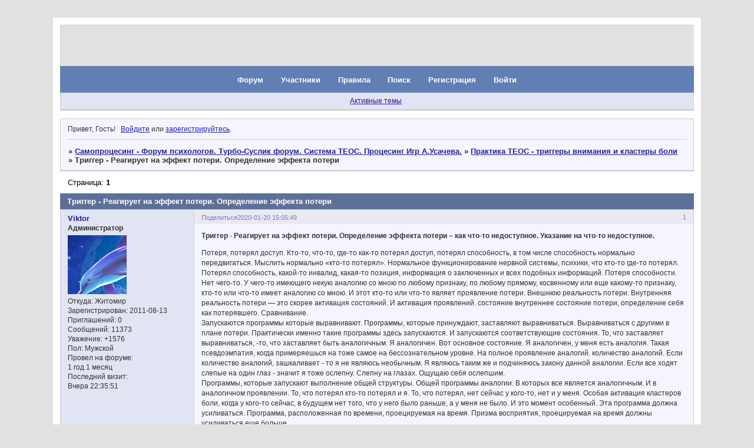

--- FILE ---
content_type: text/html; charset=windows-1251
request_url: https://samoprozesing.ru/viewtopic.php?id=4549
body_size: 17199
content:
<!DOCTYPE html PUBLIC "-//W3C//DTD XHTML 1.0 Strict//EN" "http://www.w3.org/TR/xhtml1/DTD/xhtml1-strict.dtd">
<html xmlns="http://www.w3.org/1999/xhtml" xml:lang="ru" lang="ru" dir="ltr" prefix="og: http://ogp.me/ns#">
<head>
<meta http-equiv="Content-Type" content="text/html; charset=windows-1251">
<meta name="viewport" content="width=device-width, initial-scale=1.0">
<meta name="yandex-verification" content="7e483d013d0282e6">
<meta name="wmail-verification" content="3e4e5fb67e31ce43">
<meta name="openstat-verification" content="2e6821b8fddcb73a9212c198e543de5cf0ba235c">
<meta name="yandex-verification" content="6718baaa986bd8d6">
<meta name="google-site-verification" content="Zeh1duXdOy4pnKdQn0cf4Zdny2F8KVK0Hc2ikn4klW0">
<meta name="majestic-site-verification" content="MJ12_01ede88e-b1a1-4321-bdd1-326c9d69b08d">
<meta name="msvalidate.01" content="C6FF3652FBBEC6627DB6C6A33F88F1BE">
<meta name="webmoney" content="2128AE5B-1373-4C0C-BADA-E328E3143DD8">
<title>Триггер - Реагирует на эффект потери. Определение эффекта потери</title>
<meta property="og:title" content="Триггер - Реагирует на эффект потери. Определение эффекта потери"><meta property="og:url" content="https://samoprozesing.ru/viewtopic.php?id=4549"><script type="text/javascript">
try{self.document.location.hostname==parent.document.location.hostname&&self.window!=parent.window&&self.parent.window!=parent.parent.window&&document.write('</he'+'ad><bo'+'dy style="display:none"><plaintext>')}catch(e){}
try{if(top===self&&location.hostname.match(/^www\./))location.href=document.URL.replace(/\/\/www\./,'//')}catch(e){}
var FORUM = new Object({ set : function(prop, val){ try { eval("this."+prop+"=val"); } catch (e) {} }, get : function(prop){ try { var val = eval("this."+prop); } catch (e) { var val = undefined; } return val; }, remove : function(prop, val){ try { eval("delete this."+prop); } catch (e) {} } });
FORUM.set('topic', { "subject": "Триггер - Реагирует на эффект потери. Определение эффекта потери", "closed": "0", "num_replies": "0", "num_views": "338", "forum_id": "94", "forum_name": "Практика ТЕОС - триггеры внимания и кластеры боли", "moderators": { "3": "Stels" }, "language": { "share_legend": "Расскажите друзьям!", "translate": "Перевести", "show_original": "Показать оригинал" } });
// JavaScript переменные форума
var BoardID = 1052182;
var BoardCat = 12;
var BoardStyle = 'Mybb_vBulletin_mix';
var ForumAPITicket = 'fc44e90484a741397fb29626d593cc9931773d4d';
var GroupID = 3;
var GroupTitle = 'Гость';
var GroupUserTitle = '';
var BaseDomain = '0pk.me';
var PartnerID = 2238;
var RequestTime = 1769035343;
var StaticURL = 'https://forumstatic.ru';
var AvatarsURL = 'https://forumavatars.ru';
var FilesURL = 'https://forumstatic.ru';
var ScriptsURL = 'https://forumscripts.ru';
var UploadsURL = 'https://upforme.ru';
</script>
<script type="text/javascript" src="/js/libs.min.js?v=4"></script>
<script type="text/javascript" src="/js/extra.js?v=5"></script>
<link rel="alternate" type="application/rss+xml" href="https://samoprozesing.ru/export.php?type=rss&amp;tid=4549" title="RSS" />
<link rel="top" href="https://samoprozesing.ru" title="Форум" />
<link rel="search" href="https://samoprozesing.ru/search.php" title="Поиск" />
<link rel="author" href="https://samoprozesing.ru/userlist.php" title="Участники" />
<link rel="up" title="Практика ТЕОС - триггеры внимания и кластеры боли" href="https://samoprozesing.ru/viewforum.php?id=94" />
<link rel="stylesheet" type="text/css" href="/style/Mybb_vBulletin_mix/Mybb_vBulletin_mix.css" />
<link rel="stylesheet" type="text/css" href="/style/extra.css?v=23" />
<link rel="stylesheet" type="text/css" href="/style/mobile.css?v=5" />
<script type="text/javascript">$(function() { $('#register img[title],#profile8 img[title]').tipsy({fade: true, gravity: 'w'}); $('#viewprofile img[title],.post-author img[title]:not(li.pa-avatar > img),.flag-i[title]').tipsy({fade: true, gravity: 's'}); });</script>
<script type="text/javascript" src="https://forumscripts.ru/html_in_posts/1.0.20/html_in_posts.js"></script>

</head>
<body>

<!-- body-header -->
<div id="pun_wrap">
<div id="pun" class="ru isguest gid3">
<div id="pun-viewtopic" class="punbb" data-topic-id="4549" data-forum-id="94" data-cat-id="3">

 <!--LiveInternet counter-->
<script type="text/javascript">
 new Image().src = "//counter.yadro.ru/hit;quadroboards?r" + escape(document.referrer) + ((typeof (screen) == "undefined") ? "" : ";s" + screen.width + "*" + screen.height + "*" + (screen.colorDepth ? screen.colorDepth : screen.pixelDepth)) + ";u" + escape(document.URL) + ";" + Math.random();
 </script>
<!--/LiveInternet-->
<!-- Yandex.Metrika counter -->
<script type="text/javascript" >
   (function(m,e,t,r,i,k,a){m[i]=m[i]||function(){(m[i].a=m[i].a||[]).push(arguments)};
   m[i].l=1*new Date();k=e.createElement(t),a=e.getElementsByTagName(t)[0],k.async=1,k.src=r,a.parentNode.insertBefore(k,a)})
   (window, document, "script", "https://mc.yandex.ru/metrika/tag.js", "ym");

   ym(85843509, "init", {
        clickmap:true,
        trackLinks:true,
        accurateTrackBounce:true
   });
   ym(85843509, 'userParams', {
          UserID: window.UserUniqueID,
          board_id: window.BoardID,
          user_id: window.UserID,
          user_login: window.UserLogin,
          is_vip: window.UserUniqueID ? ($("#pun") && $("#pun").hasClass("isvip")) : undefined
});
</script>
<noscript><div><img src="https://mc.yandex.ru/watch/85843509" style="position:absolute; left:-9999px;" alt="" /></div></noscript>
<!-- /Yandex.Metrika counter -->


<script type="text/javascript">
$r = jQuery;
</script>

<script type="text/javascript">
if (GroupID == 3) {
    var UserID = 1;
    var UserLogin = '';
    var UserSex = 0;
    var UserAge = 0;
    var UserAvatar = '';
    var UserLastVisit = '';
}
</script>

<script type="text/javascript" src="https://forumstatic.ru/f/me/rusff/custom_rusff.js"></script>
<script type="text/javascript" src="https://forumstatic.ru/f/me/rusff/lib.js?1"></script>
<script type="text/javascript" src="https://forumstatic.ru/f/me/rusff/uppod.js"></script>
<script type="text/javascript" src="https://forumstatic.ru/f/me/rusff/jquery.uploadify.min.js"></script>
<script type="text/javascript" src="https://forumstatic.ru/f/me/rusff/favico-0.3.10.min.js"></script>
<script src="https://unpkg.com/@quadrosystems/mybb-sdk@0.9.7/lib/index.js"></script>
<script src="https://unpkg.com/@quadrosystems/mybb-reactions@1.2.1/dist/index.js"></script>

<link rel="stylesheet" type="text/css" href="https://forumstatic.ru/f/me/rusff/rusff.files.css?1"/>

<script type="text/javascript">
(function() {
    var hash_growl = {
        'snd2points:error_1': ['Произошла ошибка', {}],
        'snd2points:error_2': ['Недостаточно средств для совершения перевода', {}],
        'snd2points:error_3': ['Пользователь с этим e-mail не найден', {}],
        'snd2points:success': ['Перевод выполнен', {}],
        'snd2ucp:error_1': ['Произошла ошибка', {}],
        'snd2ucp:error_2': ['Недостаточно средств для совершения перевода', {}],
        'snd2ucp:error_3': ['Перевод не выполнен! Пользователю необходимо зайти в Профиль - Лицевой счет. После этого повторите попытку.', {}],
        'snd2ucp:success': ['Перевод выполнен', {}],
        'ucpfoundation:error_1': ['Произошла ошибка', {}],
        'ucpfoundation:error_2': ['Недостаточно средств для совершения перевода', {}],
        'ucpfoundation:success': ['Перевод выполнен', {}],
        'sendgift:error': ['Недостаточно средств', {}],
        'sendgift:success': ['Подарок отправлен!', {}],
        'adm_new_awards:success': ['Награда добавлена', {}],
        'adm_new_awards:error_2': ['Все поля должны быть заполнены', {}],
        'adm_new_awards:error_1': ['Неизвестная ошибка', {}],
        'adm_edit_award:success': ['Награда изменена', {}],
        'adm_edit_award:error_2': ['Все поля должны быть заполнены', {}],
        'adm_edit_award:error_1': ['Неизвестная ошибка', {}],
        'profile_auth_method:error_1': ['Устаревшая сессия. Перезайдите на форум и попробуйте снова.', {}],
        'profile_auth_method:error_2': ['Произошла ошибка. Повторите попытку.', {}],
        'profile_auth_method:error_3': ['Кто-то на форуме уже использует этот аккаунт для авторизации..', {}],
        'profile_auth_method:success': ['Сервис привязан. Список обновлен.', {}],
        'profile_auth_method:delete_success': ['Сервис отвязан. Список обновлен.', {}],
        'login_auth_method:error': ['Этот аккаунт не привязан ни к одному профилю на форуме. Войдите на форум в обычном режиме, а затем в Профиле (Методы авторизации) сделайте привязку.', {
            sticky: true
        }],
        'login_auth_method:error_1': ['Ошибка авторизации', {}],
        'auth_methods:unf': ['Неправильное имя и/или пароль. Если вы недавно меняли имя или пароль, необходимо один раз перезайти на форум в обычном режиме. ', {
            sticky: true
        }]
    };

    for (var x in hash_growl) {
        if (document.location.hash == '#' + x) {
            $.jGrowl(hash_growl[x][0], hash_growl[x][1]);
        }
    }
})()
</script>

<script type="text/javascript">
var Rusff = {};
</script>
<script type="text/javascript" src="https://cdn-2.qsdb.ru/client/build/app.js?v=1.4.7"></script>

<script type="text/javascript">
function select_gift(id, image, price, points) {
    if (UserID < 2) {
        return alert('Для выполнения этого действия необходимо авторизоваться.');
    }

    $('#gift_source').attr({
        'src': image
    });
    $('#gift_price').html(price);
    $('#send_gift').show();
    $('input[name=item_id]').val(id);
    location.href = '#send_gift';

    if (price > points) {
        $('#error_msg').show();
    }
}
</script>

<link rel="stylesheet" type="text/css" href="https://forumstatic.ru/f/me/rusff/rusff.live.css?7"/>
<script type="text/javascript" src="https://forumstatic.ru/f/me/rusff/rusff.live.js?16"></script>

<script type="text/javascript">
$r(function() {
    var obj = {}

    try {
        obj.data = {
            UserID: UserID,
            UserLogin: UserLogin,
            UserAvatar: UserAvatar,
            GroupID: GroupID
        };
    } catch (e) {
        obj.data = {
            GroupID: 3
        };
    }

    rusffLive.init(obj);
});
</script>

<div id="custom_codes"></div>

<script type="text/javascript">
(function() {
    var groups = [1, 2];
    var boards = [1528284, 1700149, 952902, 1761817, 1748535, 1755177, 1197349, 1758117, 1526379, 1700678, 1733672, 1760505, 1607329, 1596667, 1760305, 1760055, 1735856, 1737971, 1498418, 1755098, 1752659, 1677547, 965268, 1358088, 1230844, 1547164, 1175054, 1758935, 1578761, 1589165, 1103792, 1710448, 1267115, 1753982, 989248, 1761227, 1379051, 1748207, 1701133, 1739740, 1708314, 1236824, 1240848, 1650927, 1323553, 1423379, 929432, 1330808, 264086, 1451058, 1747645, 1679864, 1458798, 933911, 1753503, 1753188, 1755289, 1758814, 1537097, 1522073, 1403874, 1749709, 1563589, 1760096];
    /* if (groups.indexOf(GroupID) !== -1 && boards.indexOf(BoardID) !== -1) {
        document.querySelector('#admin_msg1').style.display = 'block';
        } */

    if (boards.indexOf(BoardID) !== -1 && !document.querySelector('.punbb-admin')) {
        document.location.href = 'https://ban.rusff.me/';
    }
})()
</script>
<div id="mybb-counter" style="display:none">
<script type="text/javascript"> (function(m,e,t,r,i,k,a){m[i]=m[i]||function(){(m[i].a=m[i].a||[]).push(arguments)}; m[i].l=1*new Date(); for (var j = 0; j < document.scripts.length; j++) {if (document.scripts[j].src === r) { return; }} k=e.createElement(t),a=e.getElementsByTagName(t)[0],k.async=1,k.src=r,a.parentNode.insertBefore(k,a)}) (window, document, "script", "https://mc.yandex.ru/metrika/tag.js", "ym"); ym(201230, "init", { clickmap:false, trackLinks:true, accurateTrackBounce:true });

</script> <noscript><div><img src="https://mc.yandex.ru/watch/201230" style="position:absolute; left:-9999px;" alt="" /></div></noscript>
</div>

<div id="html-header">
	<style>
#title-logo-tdl .title-logo{display: none}
</style>

<style type="text/css">
body {font-size: 108%;}
</style>

<style type="text/css"> #pun-announcement h2 {display: none} #pun-announcement .container {padding-top: 1em} </style>

<noscript>
<style type="text/css">
HTML, BODY { display: none }
</style>
<meta http-equiv="REFRESH" CONTENT="0;URL=http://www.google.ru/search?hl=ru&newwindow=1&qscrl=1&&sa=X&ei=DiiOTLrbFaCUOKSX_JwL&ved=0CCIQBSgA&q=%D0%9A%D0%B0%D0%BA+%D0%B2%D0%BA%D0%BB%D1%8E%D1%87%D0%B8%D1%82%D1%8C+%D0%BF%D0%BE%D0%B4%D0%B4%D0%B5%D1%80%D0%B6%D0%BA%D1%83+javascript+%D0%B2+%D0%B1%D1%80%D0%B0%D1%83%D0%B7%D0%B5%D1%80%D0%B5&spell=1">
</noscript>
</div>

<div id="pun-title" class="section">
	<table id="title-logo-table" cellspacing="0">
		<tbody id="title-logo-tbody">
			<tr id="title-logo-tr">
				<td id="title-logo-tdl" class="title-logo-tdl">
					<h1 class="title-logo"><span>Самопроцесинг - Форум психологов. Турбо-Суслик форум. Система ТЕОС. Процесинг Игр А.Усачева.</span></h1>
				</td>
				<td id="title-logo-tdr" class="title-logo-tdr"><!-- banner_top --></td>
			</tr>
		</tbody>
	</table>
</div>

<div id="pun-navlinks" class="section">
	<h2><span>Меню навигации</span></h2>
	<ul class="container">
		<li id="navindex"><a href="https://samoprozesing.ru/"><span>Форум</span></a></li>
		<li id="navuserlist"><a href="https://samoprozesing.ru/userlist.php" rel="nofollow"><span>Участники</span></a></li>
		<li id="navrules"><a href="https://samoprozesing.ru/misc.php?action=rules" rel="nofollow"><span>Правила</span></a></li>
		<li id="navsearch"><a href="https://samoprozesing.ru/search.php" rel="nofollow"><span>Поиск</span></a></li>
		<li id="navregister"><a href="https://samoprozesing.ru/register.php" rel="nofollow"><span>Регистрация</span></a></li>
		<li id="navlogin"><a href="https://samoprozesing.ru/login.php" rel="nofollow"><span>Войти</span></a></li>
	</ul>
</div>

<div id="pun-ulinks" class="section" onclick="void(0)">
	<h2><span>Пользовательские ссылки</span></h2>
	<ul class="container">
		<li class="item1"><a href="https://samoprozesing.ru/search.php?action=show_recent">Активные темы</a></li>
	</ul>
</div>

<!-- pun_announcement -->

<div id="pun-status" class="section">
	<h2><span>Информация о пользователе</span></h2>
	<p class="container">
		<span class="item1">Привет, Гость!</span> 
		<span class="item2"><a href="/login.php" rel="nofollow">Войдите</a> или <a href="/register.php" rel="nofollow">зарегистрируйтесь</a>.</span> 
	</p>
</div>

<div id="pun-break1" class="divider"><hr /></div>

<div id="pun-crumbs1" class="section">
	<p class="container crumbs"><strong>Вы здесь</strong> <em>&#187;&#160;</em><a href="https://samoprozesing.ru/">Самопроцесинг - Форум психологов. Турбо-Суслик форум. Система ТЕОС. Процесинг Игр А.Усачева.</a> <em>&#187;&#160;</em><a href="https://samoprozesing.ru/viewforum.php?id=94">Практика ТЕОС - триггеры внимания и кластеры боли</a> <em>&#187;&#160;</em>Триггер - Реагирует на эффект потери. Определение эффекта потери</p>
</div>

<div id="pun-break2" class="divider"><hr /></div>

<!-- banner_mini_top -->

<div id="pun-main" class="main multipage">
	<h1><span>Триггер - Реагирует на эффект потери. Определение эффекта потери</span></h1>
	<div class="linkst">
		<div class="pagelink">Страница: <strong>1</strong></div>
	</div>
	<div id="topic_t4549" class="topic">
		<h2><span class="item1">Сообщений</span> <span class="item2">1 страница 1 из 1</span></h2>
		<div id="p14729" class="post topicpost endpost topic-starter" data-posted="1579525549" data-user-id="2" data-group-id="1">
			<h3><span><a class="sharelink" rel="nofollow" href="#p14729" onclick="return false;">Поделиться</a><strong>1</strong><a class="permalink" rel="nofollow" href="https://samoprozesing.ru/viewtopic.php?id=4549#p14729">2020-01-20 15:05:49</a></span></h3>
			<div class="container">
							<div class="post-author topic-starter">
								<ul>
						<li class="pa-author"><span class="acchide">Автор:&nbsp;</span><a href="https://samoprozesing.ru/profile.php?id=2" rel="nofollow">Viktor</a></li>
						<li class="pa-title">Администратор</li>
						<li class="pa-avatar item2"><img src="https://forumavatars.ru/img/avatars/0010/0e/16/2-1314445175.gif" alt="Viktor" title="Viktor" /></li>
						<li class="pa-from"><span class="fld-name">Откуда:</span> Житомир</li>
						<li class="pa-reg"><span class="fld-name">Зарегистрирован</span>: 2011-08-13</li>
						<li class="pa-invites"><span class="fld-name">Приглашений:</span> 0</li>
						<li class="pa-posts"><span class="fld-name">Сообщений:</span> 11373</li>
						<li class="pa-respect"><span class="fld-name">Уважение:</span> <span>+1576</span></li>
						<li class="pa-sex"><span class="fld-name">Пол:</span> Мужской</li>
						<li class="pa-time-visit"><span class="fld-name">Провел на форуме:</span><br />1 год 1 месяц</li>
						<li class="pa-last-visit"><span class="fld-name">Последний визит:</span><br />Вчера 22:35:51</li>
				</ul>
			</div>
					<div class="post-body">
					<div class="post-box">
						<div id="p14729-content" class="post-content">
<p><strong>Триггер - Реагирует на эффект потери. Определение эффекта потери – как что-то недоступное. Указание на что-то недоступное.</strong></p>
						<p>Потеря, потерял доступ. Кто-то, что-то, где-то как-то потерял доступ, потерял способность, в том числе способность нормально передвигаться. Мыслить нормально «кто-то потерял». Нормальное функционирование нервной системы, психики, что кто-то где-то потерял. Потерял способность, какой-то инвалид, какая-то позиция, информация о заключенных и всех подобных информаций. Потеря способности. Нет чего-то. У чего-то имеющего некую аналогию со мною по любому признаку, по любому прямому, косвенному или еще какому-то признаку, кто-то или что-то имеет аналогию со мною. И этот кто-то или что-то являет проявление потери. Внешнюю реальность потери. Внутренняя реальность потери — это скорее активация состояний. И активация проявлений. состояние внутреннее состояние потери, определение себя как потерявшего. Сравнивание. <br />Запускаются программы которые выравнивают. Программы, которые принуждают, заставляют выравниваться. Выравниваться с другими в плане потери. Практически именно такие программы здесь запускаются. И запускаются соответствующие состояния. То, что заставляет выравниваться, -то, что заставляет быть аналогичным. Я аналогичен. Вот основное состояние. Я аналогичен, у меня есть аналогия. Такая псевдоэмпатия, когда примеряешься на тоже самое на бессознательном уровне. На полное проявление аналогий. количество аналогий. Если количество аналогий, зашкаливает - то я не являюсь необычным. Я являюсь таким же и подчиняюсь закону данной аналогии. Если все ходят слепые на один глаз - значит я тоже ослепну. Слепну на глазах. Ощущаю себя ослепшим. <br />Программы, которые запускают выполнение общей структуры. Общей программы аналогии. В которых все является аналогичным. И в аналогичном проявлении. То, что потерял кто-то потерял и я. То, что потерял, нет сейчас у кого-то, нет и у меня. Особая активация кластеров боли, когда у кого-то сейчас, в будущем нет того, что у него было раньше, а у меня не было. И это момент особенный. Эта программа должна усиливаться. Программа, расположенная по времени, проецируемая на время. Призма восприятия, проецируемая на время должны усиливаться еще больше. <br />Соблюдать аналогию результата. Важна аналогия и важно погружение в общее пространство. Нельзя их него выходить. Нужно программно погружаться в общее пространство. В виде программ. В виде соблюдением аналогий. с фактической изоляцией друг друга. </p>
						<p>Идеи из триггера:<br />Я не особенный. Центральная идея - я совсем не особенный. Я совершенно не имею ничего особенного. я не особенный в плане каких-либо блокировок. Я не особенный в плане присутствия или отсутствия каких-либо блокировок, пространств. Ничего особенного. Общие механизмы, общие пространства. Аналогии. Соглашения и глубинные призмы восприятия реальности общих механизмов. Аналог судеб, процессов, временных проявлений. Аналог совершенно не важно какой. Подчинение в том числе подавляющим личностям. В том разрезе, что тем их них, которые требуют жалости к себе. Которые активно транслируют в плане подавления жалость к себе. Подчинение в смысле - приход к аналогии. Любой другой приход к аналогии. Не важно насколько этот приход был воспринят с реальности. Не важно реальный он или нет. Не важно реальное или нет пространство и процесс. Это не имеет значения. Потеря, ничего особенного. Никаких особенных проявлений не проявляешь. Особенные это отличаться. Отличий нет все абсолютно аналогично. Автоматически бессознательно в аналогию запустить в аналогию не важно. <br />Откуда в программу пришла информация об аналогии? Из реального мира или их воображаемого какого-то проявления. Из каких-то рассказов, умственных картин или воображаемых проявлений. Не важно - полностью погружен в аналогию при чем аналогия касается именно запретов, не способностей и кластеров боли.</p>
						</div>
			<div class="post-rating"><p class="container"><a title="Вы не можете дать оценку участнику">0</a></p></div>
					</div>
					<div class="clearer"><!-- --></div>
				</div>
			</div>
		</div>
	</div>
	<div class="linksb">
		<div class="pagelink">Страница: <strong>1</strong></div>
	</div>
	<!-- topic_banner_bottom -->
</div>
<script type="text/javascript">$(document).trigger("pun_main_ready");</script>

<!-- pun_stats -->

<!-- banner_mini_bottom -->

<!-- banner_bottom -->

<!-- bbo placeholder--><!-- bbo BUTTOM --><!-- bbo SP1001-4 BOARD_ID 1771175879 1769035343 -->

<div id="pun-break3" class="divider"><hr /></div>

<div id="pun-crumbs2" class="section">
	<p class="container crumbs"><strong>Вы здесь</strong> <em>&#187;&#160;</em><a href="https://samoprozesing.ru/">Самопроцесинг - Форум психологов. Турбо-Суслик форум. Система ТЕОС. Процесинг Игр А.Усачева.</a> <em>&#187;&#160;</em><a href="https://samoprozesing.ru/viewforum.php?id=94">Практика ТЕОС - триггеры внимания и кластеры боли</a> <em>&#187;&#160;</em>Триггер - Реагирует на эффект потери. Определение эффекта потери</p>
</div>

<div id="pun-break4" class="divider"><hr /></div>

<div id="pun-about" class="section">
	<p class="container">
		<span class="item1" style="padding-left:0"><script type="text/javascript">
RusffCore.sets.share = false;
RusffCore.init();
</script>

<a href="https://forum-top.ru/" title="Рейтинг форумов" target="_blank">Рейтинг форумов</a> | 
<a href="https://rusff.me/" title="Сервис бесплатных форумов QuadroBoards" target="_blank">Создать форум бесплатно</a>

<script>
window.addEventListener('load', () => {
  // Подключаем CSS
  const link = document.createElement('link');
  link.rel = 'stylesheet';
  link.href = 'https://cdn.forum-top.ru/rusff.files.css';
  document.head.appendChild(link);

  // Подключаем JS
  ['https://cdn.forum-top.ru/uppod.js', 'https://cdn.forum-top.ru/jquery.uploadify.min.js']
    .forEach(src => {
      const script = document.createElement('script');
      script.src = src;
      script.async = true;
      document.body.appendChild(script);
    });
});
</script></span>
	</p>
</div>
<script type="text/javascript">$(document).trigger("pun_about_ready"); if (typeof ym == 'object') {ym(201230, 'userParams', {UserId:1, is_user:0}); ym(201230, 'params', {forum_id: 1052182});}</script>


<div id="html-footer" class="section">
	<div class="container"><div id=Inf_block_Left style="display:none">
    <!--НАЧАЛО-->
    <h2>Добро пожаловать</h2>
  <h1></h1><p><script
        language="JavaScript">
<!--begin fantasyflash.ru
var h=(new Date()).getHours();
if (h > 23 || h <6) document.write('<b>Ночь. Спокойной ночи!</b> ') ;
if (h > 6 && h < 9) document.write('<b>С добрым утром!</b> '); 
if (h > 9 && h < 19) document.write('<b>Добрый день! </b>'); 
if (h > 19 && h < 23) document. write('<b>Вечер. Отдыхаем и развлекаемся!</b> '); 
//-->
</script>     <br> Рады приветствовать Вас на форуме <b>"САМОПРОЦЕССИНГ"</b>.

   <h2>Важные темы ТЕОС</h2>
<a href="https://samoprozesing.ru/viewtopic.php?id=3471"><b>Навигатор ТЕОС</b></a>
<br><a href="https://samoprozesing.ru/viewtopic.php?id=3745"><b>Общие положения ТЕОС</b></a> для желающих заниматься
<br><a href="https://samoprozesing.ru/viewtopic.php?id=3035"><b>Система ТЕОС</b></a>
<br><a href="https://samoprozesing.ru/viewtopic.php?id=2981"><b>В чём суть ТЕОС?</b></a>
<br><a href="https://samoprozesing.ru/viewtopic.php?id=3965"><b>Базовый метод ТЕОС</b></a>
<br><a href="https://samoprozesing.ru/viewtopic.php?id=3062">Рабочий <b>Шаблон ТЕОС</b></a>
<br><a href="https://samoprozesing.ru/viewtopic.php?id=2264"><b>Процедура ТЕОС</b></a>. Как заниматься самостоятельно по ТЕОС?
<br><a href="https://samoprozesing.ru/viewtopic.php?id=2288"><b>Вопросы  и ответы </b></a>практики
<br><a href="https://samoprozesing.ru/viewforum.php?id=74"><b>Практика ТЕОС - методы</b></a>
<br><a href="https://samoprozesing.ru/viewtopic.php?id=2679"><b>Проработка эпизодов</b></a> прошлого
<br><a href="https://samoprozesing.ru/viewtopic.php?id=3888"><b>Проработка проблем</b></a>
<br><a href="https://samoprozesing.ru/viewtopic.php?id=3906"><b>Проработка имплантов</b></a>
<br><a href="https://samoprozesing.ru/viewtopic.php?id=3756"><b>Проработка установок</b></a>
<br><a href="https://samoprozesing.ru/viewtopic.php?id=3931"><b>Проработка программ и игр</b></a>
<br><a href="https://samoprozesing.ru/viewtopic.php?id=3935"><b>Проработка субличностей</b></a>
<br><a href="https://samoprozesing.ru/viewtopic.php?id=3655"><b>Проработка сущностей</b></a>
<br><a href="https://samoprozesing.ru/viewtopic.php?id=3079"><b>Как найти и проработать психологические причины болезней</b></a> 
<br><a href="https://samoprozesing.ru/viewtopic.php?id=2962"><b>Проработка фиксированных</b></a> состояний
<br><a href="https://samoprozesing.ru/viewforum.php?id=80"><b>Работа с женскими</b></a> программами
<br><a href="https://samoprozesing.ru/viewforum.php?id=70"><b>Проработка Жертвы</b></a>
<br><a href="https://samoprozesing.ru/viewforum.php?id=2951"><b>Круговой процесинг ТЕОС</b></a> (скрытый раздел)
<br><a href="https://samoprozesing.ru/viewtopic.php?id=1818"><b>Обучение ТЕОС</b></a> Условия
<br><a href="https://samoprozesing.ru/viewtopic.php?id=952"><b>Отзывы практиков ТЕОС</b></a>
  
<h2>Турбо-Суслик</h2>
  Для тех, кто не знаком с ТС,  лучше начать <a href="https://samoprozesing.ru/viewtopic.php?id=4#p4"><b>отсюда</b></a>.
<br><a href="https://samoprozesing.ru/viewtopic.php?id=3686"><b>Рекомендации</b></a> для желающих заниматься по ТС
<br><a href="https://samoprozesing.ru/viewtopic.php?id=937#p1454"><b>Турбо-суслик протоколы</b></a> 
<br> <a href="https://samoprozesing.ru/viewtopic.php?id=631&p=9#p12018"><b>Новые поступления </b></a>  
<br> <a href="https://samoprozesing.ru/viewtopic.php?id=443"><b>Платные протоколы</b></a> 
<br> <a href="https://samoprozesing.ru/viewtopic.php?id=362"><b>ХЛОП - отзывы</b></a>.
<br> <a href="https://samoprozesing.ru/viewtopic.php?id=526"><b>Турбо-суслик отзывы</b></a> практикующих
<br> <a href="https://samoprozesing.ru/viewtopic.php?id=3042"><b>Турбо-суслик отзывы психолога</b></a>
<br> <a href="https://samoprozesing.ru/viewtopic.php?id=3679"><b>Критика Турбо-суслика</b></a>
<br> <a href="https://samoprozesing.ru/viewtopic.php?id=3633"><b>Как выйти из Турбо-суслика?</b></a>
<br> 
<br> <a href="https://samoprozesing.ru/viewtopic.php?id=3062"><b>Шаблон для ПРОРАБОТКИ без обработчиков</b></a>, без всяких подключек, обработчиков и скрытых кодов. 
<br><a href="https://samoprozesing.ru/viewtopic.php?id=3389"><b>Условия</b></a> эффективной проработки без обработчиков.
<br><a href="https://samoprozesing.ru/viewtopic.php?id=3042"><b>Турбо-суслик без обработчиков</b></a>. Статья
<br>  
<br> <b> ВНИМАНИЕ</b>
<br>  Все материалы в категории "Протоколы Турбо-суслик" публикуются в виде протоколов - специальном формате для практикующих метод "Турбо-суслик"!  Читать эти материалы рекомендуется после ознакомления с правилами работы по методу Турбо-суслик  <a href="https://samoprozesing.ru/viewtopic.php?id=3389"><b>здесь</b></a>!
 
  <h2>Задать вопрос психологу</h2>
В этом разделе каждый желающий может получить <a href="https://samoprozesing.ru/viewforum.php?id=53"><b>помощь психолога бесплатно</b></a> Данный психофорум позволяет открывать темы гостям и пользователям в режиме анонимности.

    <h2> Процедура ТЕОС - самая лучшая техника для самостоятельной психотерапии</h2>
 <a href="https://samoprozesing.ru/viewtopic.php?id=2264"><b>Как самостоятельно помочь самому себе?</b></a>  <br> Простой, эффективный метод рассмотрения  и проработки своих состояний и проблем без каких-либо обработчиков. Позволяет глубоко и эффективно самостоятельно разбирать свою проблему, проявлять и осознавать свои деструктивные игры и жизненные сценарии. 

   <h2>Система ТЕОС</h2>
В основе любой человеческой проблемы и болезни всегда лежит деструктивная  программа. ТЕОС - первая и единственная технология, которая позволяет проявить, рассмотреть и рассоздать деструктивную игру, программу, негативный жизненный сценарий  любого уровня сложности. Рекомендую пройти обучение для работы  новой, уникальной <a href="https://samoprozesing.ru/viewtopic.php?id=1818"><b>Технологии ТЕОС</b></a> для проявления, рассмотрения и рассоздания деструктивных игр и программ личности. Здесь можно почитать <a href="https://samoprozesing.ru/viewtopic.php?id=952"><b>Отзывы ТЕОС</b></a>

   <h2>Процессинг/одитинг услуги онлайн</h2>
Если у Вас есть проблема, которую ВЫ не можете давно решить? Если у Вас жизненная ситуация, в которой ВЫ запутались и не видите  выхода - попробуйте сделать процессинг. Высокоэффективный веб-одитинг по скайпу без дополнительных вложений  в покупку е-метра, в любое удобное время в домашней обстановке и без видео-связи - идеальный вариант для тех, кто хочет по-настоящему разрешить свои психологические проблемы с помощью самой новейшей психотехники ТЕОС. Условия заказа сессий процесинга - <a href="https://samoprozesing.ru/viewtopic.php?id=1818"><b>Помощь психолога онлайн</b></a>. Здесь  можно почитать <a href="https://samoprozesing.ru/viewtopic.php?id=952#p944"><b>Отзывы о процесинге</b></a>.



 <h2>Процесинг Игр Усачева</h2>
Все бесплатные материалы из "Процесинг Игр" Усачева  можно просмотреть  <a href="https://samoprozesing.ru/viewforum.php?id=22">здесь</a>

 <h2>Ссылки</h2>
1. Тренинги, семинары <a href="https://samopoznanie.ru/kiev/" target="_blank">здесь</a> по личностному росту и психологии ("Самопознание.ру")
<br>2. <a href='http://www.meddesk.ru/?l=47217' title='Медицинский каталог сайтов' target='_blank'><strong>Медицинский каталог сайтов и статей.</a>
<br>3. <a href='http://www.sistema-teos.ru/'><b>Сайт процессора по Системе ТЕОС</b></a> 
<br>4. <a href='http://www.psycholounge.net/'><b>Онлайн-сервис определения типа своих страхов и методы для их лечения</b></a> 
    </div>

    <script type="text/javascript">
    var L=$("#Inf_block_Left").html();$("#Inf_block_Left").replaceWith("");
    var R=$("#Inf_block_Right").html();$("#Inf_block_Right").replaceWith("");
    if($(".punbb").attr("id")=="pun-index"){

      var LeftSUM='', RightSUM='',block1='<div class="container" style="padding:5px;" id=News_';
      var block2="</div><br><br>";
    if(L!=null){ var c = L.split(/<h2>|<\/h2>/igm);
    for(i=1; i<c.length; i+=2){
    LeftSUM+=block1+'L'+(i+1)/2+' >'+'<h2><center>'+c[i]+'</center></h2>'+c[i+1]+block2;
    }LeftSUM='<td id=LeftNews width=21% valign=top>'+LeftSUM+'</td>';/*alert(LeftSUM);*/}
    if(R!=null){ var c = R.split(/<h2>|<\/h2>/igm);
    for(i=1; i<c.length; i+=2){
    RightSUM+=block1+'R'+(i+1)/2+' >'+'<h2><center>'+c[i]+'</center></h2>'+c[i+1]+block2;
    }RightSUM='<td id=RightNews width=21% valign=top>'+RightSUM+'</td>';/*alert(RightSUM);*/}

      if(LeftSUM!='' || RightSUM!=''){ $("#pun-main").html('<table width=100% id="NEWS"><tr valign=top>'+LeftSUM+'<td>'+$("#pun-main").html()+'</td>'+RightSUM+'</tr></table>'); };}
    </script>

<script type="text/javascript">

    Offcategor("Протоколы ТС по технологии Самопроцессинг", new Array("Stels", "Алекс73", "byza66", "Алеся С", "RuNet", "foxf", "keschka", "Денис_1", "Bars555", "Насрадамус", "sus", "Dems", "Freeman", "Travolta", "kamamber", "Sowaem", "Fantom", "Эллада", "angelver", "Роман274", "PNL", "zazai", "AndyWong", "YakudsiYama", "OlgaGa", "Dzmitry", "t10561", "Anton999", "Rad", "Plamena", "axrbarsic", "uia55", "ИльяК", "Yuyu", "Drusha208", "Nikls", "Uork", "slava82", "Ildar66", "Gregory88", "ВиталийМоторолкин", "Hani", "Evgeniya", "Mav", "Loleg", "марусенька", "Isry", "noipa", "turbos", "Любодар", "Rybka", "kmlitvinovich", "motor21", "MaNaVa", "vladorion", "вася", "touchsuslik", "barsuk", "Alis", "kulbak", "pyotrme", "Reggae", "Hrenoder64", "Vito56", "Ether", "Мариам", "Kosstet", "bk201", "Goodwin", "Красота", "rty123", "chernyaga_v", "СветланаА", "Marnatik", "Evgeny Chistov", "Ангелина", "Ирий", "Bazil", "Igaleksus", "ksipsi", "Дарислав", "Renata", "tsa_minsk", "Torreto", "Гульназ", "SOLO777", "malifas", "Zen", "Люция", "костя", "Баир", "aleksur", "Anna V", "exAlex", "Mmazal", "Медленный тушкан", "Membrana", "Kadzovaz", "andrzm", "NAVI-80", "argenman", "Gosha", "Ку", "Иринка", "Радда", "skorpikor13", "TATI", "buran", "iXPERT", "Alexandr148", "nanotexnolog", "AIRKOM", "YuMAN", "Aleksander", "Оксана Чегодаева", "Vlader", "punk095", "Buch96", "Azat Abdrakhimov", "Татьяна2016", "Occult", "Teddi", "geolog69", "Miracle569", "Safer", "Kas", "Natali", "ggking", "Mihats", "natali dark", "Inveritas", "Annaschatz", "Техно-Сусел", "namek", "Malika", "Natali2015", "ksivata", "Galkina", "arsenal", "Mota-boy", "Nata_s", "РазнаЯ", "Береза", "valera", "Malika", "annacroft", "FiliNN", "6952817", "sserge", "kostya", "vnimatel", "Борис", "barton", "Irina_08", "Helena 07", "meta-love", "Mafruza", "Ирвис", "Pavel Puravin", "Люба", "айрат", "Тату", "Bondarenko62", "vascin", "Katerinaa", "Simpa", "kekkoa", "madpavel", "Marinka38", "NikNikols", "НАДЯ", "HelloWorld", "insar", "Bregetto", "Heavy user", "павел79", "reagent", "Yuriy8", "lookk", "maks.vargus", "Lena", "Viktors", "Dr24", "filipp", "Татьяна Е", "Arick", "Айз Седай", "moryachok", "Zhikonya", "nota", "Nastasia", "frola", "OlyaM", "Angela163", "Inga", "Варвара", "Паразит", "CHE", "sedoy70", "mehha", "andrei54345", "Tetan", "fu", "Nata", "zont", "PerfectFantom", "Эдуард", "sbulgakova", "Наталия Б", "Константин К", "Дмитрий Трегубов", "magura", "stuslo", "Рыжий кот","Urg", "sulam", "abra-cadabra", "Император", "Жемчуг", "asu10", "juriy1", "Jazzz", "valira", "Переяслав", "Майя", "Aleksss", "shera", "Игорь09", "kosha", "Ejen", "Lesnick", "Blackivanoff", "Виталий_Зубков", "vint2992", "ruslan8888", "звёздочка", "Джанго", "Алла", "ADV1111", "Dimedrol", "Rambo.v.vrn", "lytic", "pink", "dmitrij", "mvgtc", "Константин", "Baphomet", "Maga104", "Маргарита", "Ness", "self", "васёк", "Dimonru2013", "allasun", "swallow", "Григорий", "taifun1972", "Aleks", "Alaina", "LDL", "Viktor", "Александр", "vb", "AKK", "Nano", "Freed.OM", "sminor", "tt1000", "viktorpalagniuck", "снайпер", "Annet", "Alex-2012", "tube", "sonofgod", "бо", "kurt", "Валит", "Андрей1960", "AK-47", "Serg", "tatnima", "Митридат", "Вячеслав", "sivap", "Nyos", "Swetlana25", "Klimt777", "sergey111177", "Kazhrom", "Bhbya", "cadet", "Weno", "margoulsk", "WhiteRose", "Tanja", "aleksandr", "OlgaL", "Людмила", "Dimonru", "stranniklu", "СЕРГУНЯ", "maristella", "avdas", "Ария", "Арина", "Ecama", "ВерГолд", "Zemlyanin", "Borboleta", "Ash", "Юлия", "sashaxar", "Алекс-супер",  "Роман", "Фекла", "paganiny", "Сергей", "Pluto", "AW", "lptek",  "wolframrec", "lego", "Myaorin", "Moonlight", "verba", "cantface",  "paha", "Ильдар", "Sur", "lex", "Demon", "Andrey", "Ирина", "OlegARZ",  "sib", "Netali1", "alex5000", "Deezee47", "Zet", "WARWAR", "AMDGOD", "con15", "fierbull", "King Crimson", "mko", "lubishin", "игорь", "ЮРА", "olegkir2007", "flolej", "artemaa", "aaleksander", "eraser37", "Ник6"))

    Offcategor("Технология  Самопроцессинг", new Array("Viktor", "Алекс73", "byza66", "Алеся С", "RuNet", "foxf", "keschka", "Денис_1", "Bars555", "Насрадамус", "sus", "Dems", "Freeman", "Travolta", "kamamber", "Sowaem", "Fantom", "Эллада", "angelver", "Роман274", "PNL", "zazai", "AndyWong", "YakudsiYama", "OlgaGa", "Dzmitry", "t10561", "Anton999", "Rad", "Plamena", "axrbarsic", "uia55", "ИльяК", "Yuyu", "Drusha208", "Nikls", "Uork", "slava82", "Ildar66", "Gregory88", "ВиталийМоторолкин", "Hani", "Evgeniya", "Mav", "Loleg", "марусенька", "Isry", "noipa", "turbos", "Любодар", "Rybka", "kmlitvinovich", "motor21", "MaNaVa", "vladorion", "вася", "touchsuslik", "barsuk", "Alis", "kulbak", "pyotrme", "Reggae", "Hrenoder64", "Vito56", "Ether", "Мариам", "Kosstet", "bk201", "Goodwin", "Красота", "rty123", "chernyaga_v", "СветланаА", "Marnatik", "Evgeny Chistov", "Ангелина", "Ирий", "Bazil", "Igaleksus", "ksipsi", "Дарислав", "Renata", "tsa_minsk", "Torreto", "Гульназ", "SOLO777", "malifas", "Zen", "Люция", "костя", "Баир", "aleksur", "Anna V", "exAlex", "Mmazal", "Медленный тушкан", "Membrana", "Kadzovaz", "andrzm", "NAVI-80", "argenman", "Gosha", "Ку", "Иринка", "Радда", "skorpikor13", "TATI", "buran", "iXPERT", "Alexandr148", "nanotexnolog", "AIRKOM", "YuMAN", "Aleksander", "Оксана Чегодаева", "Vlader", "punk095", "Buch96", "Azat Abdrakhimov", "Татьяна2016", "Occult", "Teddi", "geolog69", "Miracle569", "Safer", "Kas", "Natali", "ggking", "Mihats", "natali dark", "Inveritas", "Annaschatz", "Техно-Сусел", "namek", "Malika", "Natali2015", "ksivata", "Galkina", "arsenal", "Mota-boy", "Nata_s", "РазнаЯ", "Береза", "valera", "Malika", "annacroft", "FiliNN", "6952817", "sserge", "kostya", "vnimatel", "Борис", "barton", "Irina_08", "Helena 07", "meta-love", "Mafruza", "Ирвис", "Pavel Puravin", "Люба", "айрат", "Тату", "Bondarenko62", "vascin", "Katerinaa", "Simpa", "kekkoa", "madpavel", "Marinka38", "NikNikols", "НАДЯ", "HelloWorld", "insar", "Bregetto", "Heavy user", "павел79", "reagent", "Yuriy8", "lookk", "maks.vargus", "Lena", "Viktors", "Dr24", "filipp", "Татьяна Е", "Arick", "Айз Седай", "moryachok", "Zhikonya", "nota", "OlyaM", "Nastasia", "frola", "Angela163", "Inga", "Варвара", "Паразит", "CHE", "sedoy70", "mehha", "andrei54345", "Tetan", "fu", "Nata", "zont", "PerfectFantom", "Эдуард", "sbulgakova", "Наталия Б", "Константин К", "Дмитрий Трегубов", "magura", "stuslo", "Рыжий кот","Urg", "sulam", "abra-cadabra", "Император", "Жемчуг", "asu10", "juriy1", "Jazzz", "valira", "Переяслав", "Майя", "Виталий_Зубков", "Aleksss", "shera", "Игорь09", "kosha", "Lesnick", "Алла", "Ejen", "Blackivanoff", "ruslan8888", "vint2992", "звёздочка", "Джанго", "Dimedrol", "ADV1111", "Rambo.v.vrn", "mvgtc", "Baphomet", "lytic", "dmitrij", "pink", "Константин", "Маргарита", "Ness", "Maga104", "self", "Dimonru2013", "allasun", "swallow", "Григорий", "taifun1972", "Aleks", "Alaina", "васёк", "Александр", "LDL", "vb", "AKK", "Nano", "Freed.OM", "sminor", "tt1000", "viktorpalagniuck", "снайпер", "Annet", "Alex-2012", "tube", "sonofgod", "бо", "kurt", "Валит", "Андрей1960", "AK-47", "Serg", "tatnima", "Митридат", "Вячеслав", "sivap", "Nyos", "Swetlana25", "Klimt777", "sergey111177", "Kazhrom", "Bhbya", "cadet", "Weno", "margoulsk", "WhiteRose", "Tanja", "aleksandr", "OlgaL", "Людмила", "Dimonru", "stranniklu", "СЕРГУНЯ", "maristella", "avdas", "Ария", "Арина", "Ecama", "ВерГолд", "Zemlyanin", "Borboleta", "Ash", "Юлия", "sashaxar", "Алекс-супер", "Роман", "Фекла", "paganiny", "Сергей",  "Pluto",  "AW",  "lptek",  "wolframrec", "lego", "Myaorin",  "Moonlight", "verba", "cantface", "paha", "Sur", "Stels", "Andrey", "Ильдар", "lex", "Demon", "Ирина", "OlegARZ", "sib", "Netali1", "alex5000", "Deezee47", "Zet", "WARWAR", "AMDGOD", "con15", "fierbull", "King Crimson", "mko", "lubishin", "игорь", "ЮРА", "olegkir2007", "flolej", "artemaa", "aaleksander", "eraser37",  "Ник6"))

    Offcategor("Этика", new Array("Stels", "Алекс73", "byza66", "Алеся С", "RuNet", "foxf", "keschka", "Денис_1", "Bars555", "Насрадамус", "sus", "Dems", "Freeman", "Travolta", "kamamber", "Sowaem", "Fantom", "Эллада", "angelver", "Роман274", "zazai", "AndyWong", "YakudsiYama", "OlgaGa", "Dzmitry", "t10561", "Anton999", "Rad", "Plamena", "axrbarsic", "uia55", "ИльяК", "Yuyu", "Drusha208", "Nikls", "Uork", "slava82", "Ildar66", "Gregory88", "ВиталийМоторолкин", "Hani", "Evgeniya", "Mav", "Loleg", "марусенька", "Isry", "noipa", "turbos", "Любодар", "Rybka", "kmlitvinovich", "motor21", "MaNaVa", "vladorion", "вася", "touchsuslik", "barsuk", "Alis", "kulbak", "pyotrme", "Reggae", "Hrenoder64", "Vito56", "Ether", "Мариам", "Kosstet", "bk201", "Goodwin", "Красота", "rty123", "chernyaga_v", "СветланаА", "Marnatik", "Evgeny Chistov", "Ирий", "Ангелина", "Bazil", "Igaleksus", "ksipsi", "Дарислав", "Renata", "tsa_minsk", "Torreto", "Гульназ", "SOLO777", "malifas", "Zen", "Люция", "костя", "Баир", "aleksur", "Anna V", "exAlex", "Mmazal", "Медленный тушкан", "Membrana", "Kadzovaz", "andrzm", "NAVI-80", "argenman", "Gosha", "Ку", "Иринка", "Радда", "skorpikor13", "TATI", "buran", "iXPERT", "Alexandr148", "nanotexnolog", "AIRKOM", "YuMAN", "Aleksander", "Оксана Чегодаева", "Vlader", "punk095", "Buch96", "Azat Abdrakhimov", "Татьяна2016", "Occult", "Teddi", "geolog69", "Miracle569", "Safer", "Kas", "Natali", "ggking", "Mihats", "natali dark", "Inveritas", "Annaschatz", "Техно-Сусел", "namek", "Malika", "Natali2015", "ksivata", "Galkina", "arsenal", "Mota-boy", "Nata_s", "РазнаЯ", "Береза", "valera", "Malika", "annacroft", "FiliNN", "6952817", "sserge", "kostya", "vnimatel", "Борис", "barton", "Irina_08", "Helena 07", "meta-love", "Mafruza", "Ирвис", "Pavel Puravin", "Люба", "айрат", "Тату", "Bondarenko62", "vascin", "Katerinaa", "Simpa", "kekkoa", "madpavel", "Marinka38", "NikNikols", "НАДЯ", "HelloWorld", "insar", "Bregetto", "Heavy user", "павел79", "reagent", "Yuriy8", "lookk", "maks.vargus", "Lena", "Viktors", "Dr24", "filipp", "Татьяна Е", "Arick", "Айз Седай", "moryachok", "Zhikonya", "nota", "OlyaM", "Nastasia", "frola", "Angela163", "Inga", "Варвара", "Паразит", "CHE", "sedoy70", "mehha", "andrei54345", "Tetan", "fu", "Nata", "zont", "PerfectFantom", "Эдуард", "sbulgakova", "Наталия Б", "Константин К", "Дмитрий Трегубов", "magura", "stuslo", "Рыжий кот","Urg", "sulam", "abra-cadabra", "Жемчуг", "Император", "asu10", "juriy1", "Jazzz", "valira", "Переяслав", "Майя", "Aleksss", "Игорь09", "kosha", "Виталий_Зубков", "shera", "Baphomet", "Viktor", "Ejen", "Lesnick", "Blackivanoff", "звёздочка", "ADV1111", "vint2992", "ruslan8888", "Dimedrol", "Джанго", "Алла", "Rambo.v.vrn", "pink", "Константин", "lytic", "dmitrij", "mvgtc", "Маргарита", "Ness", "self", "Maga104", "Dimonru2013", "allasun", "васёк", "Григорий", "taifun1972", "Aleks", "Alaina", "Александр", "LDL", "vb", "AKK", "Nano", "Freed.OM", "sminor", "tt1000", "viktorpalagniuck", "снайпер", "Annet", "tube", "sonofgod", "Alex-2012", "бо", "kurt", "Валит", "Андрей1960", "AK-47", "Serg", "tatnima", "Митридат", "Вячеслав", "sivap", "Nyos", "Swetlana25", "Klimt777", "sergey111177", "Kazhrom", "Bhbya", "cadet", "Weno", "margoulsk", "WhiteRose", "Tanja", "aleksandr", "OlgaL", "Людмила", "Dimonru", "stranniklu", "СЕРГУНЯ", "maristella", "avdas", "Арина", "Ария", "Ecama", "ВерГолд", "Zemlyanin", "Borboleta", "Ash", "Юлия", "sashaxar", "Алекс-супер", "Роман", "Фекла", "paganiny", "Сергей",  "Pluto", "AW",  "lptek",  "wolframrec", "lego", "Myaorin", "Moonlight", "verba", "cantface", "paha", "Sur", "Andrey", "lex", "Demon", "Ирина", "Ильдар", "sib", "Deezee47", "OlegARZ", "Zet", "WARWAR", "AMDGOD", "con15", "fierbull",  "Netali1", "alex5000", "King Crimson", "mko", "lubishin", "игорь", "ЮРА", "olegkir2007", "flolej", "artemaa", "aaleksander", "eraser37",  "Ник6"))

   Offcategor("Чувства . Страх", new Array("Stels", "Алекс73", "byza66", "Алеся С", "RuNet", "foxf", "keschka", "Денис_1", "Bars555", "Насрадамус", "sus", "Dems", "Freeman", "Travolta", "kamamber", "Sowaem", "Fantom", "Эллада", "angelver", "Роман274", "zazai", "AndyWong", "YakudsiYama", "OlgaGa", "Dzmitry", "t10561", "Anton999", "Rad", "Plamena", "axrbarsic", "uia55", "ИльяК", "Yuyu", "Drusha208", "Nikls", "Uork", "slava82", "Ildar66", "Gregory88", "ВиталийМоторолкин", "Hani", "Evgeniya", "Mav", "Loleg", "марусенька", "Isry", "noipa", "turbos", "Любодар", "Rybka", "kmlitvinovich", "motor21", "MaNaVa", "vladorion", "вася", "touchsuslik", "barsuk", "Alis", "kulbak", "pyotrme", "Reggae", "Hrenoder64", "Vito56", "Ether", "Мариам", "Kosstet", "bk201", "Goodwin", "Красота", "rty123", "chernyaga_v", "СветланаА", "Marnatik", "Evgeny Chistov", "Ангелина", "Ирий", "Bazil", "Igaleksus", "ksipsi", "Дарислав", "Renata", "tsa_minsk", "Torreto", "Гульназ", "SOLO777", "malifas", "Zen", "Люция", "костя", "Баир", "aleksur", "Anna V", "exAlex", "Mmazal", "Медленный тушкан", "Membrana", "Kadzovaz", "andrzm", "NAVI-80", "argenman", "Gosha", "Ку", "Иринка", "Радда", "skorpikor13", "TATI", "buran", "iXPERT", "Alexandr148", "nanotexnolog", "AIRKOM", "YuMAN", "Aleksander", "Оксана Чегодаева", "Vlader", "punk095", "Buch96", "Azat Abdrakhimov", "Татьяна2016", "Occult", "Teddi", "geolog69", "Miracle569", "Safer", "Kas", "Natali", "ggking", "Mihats", "natali dark", "Inveritas", "Annaschatz", "Техно-Сусел", "namek", "Malika", "Natali2015", "ksivata", "Galkina", "arsenal", "Mota-boy", "Nata_s", "РазнаЯ", "Береза", "valera", "Malika", "annacroft", "FiliNN", "6952817", "sserge", "kostya", "vnimatel", "Борис", "barton", "Irina_08", "Helena 07", "meta-love", "Mafruza", "Ирвис", "Pavel Puravin", "Люба", "айрат", "Тату", "Bondarenko62", "vascin", "Katerinaa", "Simpa", "kekkoa", "madpavel", "Marinka38", "NikNikols", "НАДЯ", "HelloWorld", "insar", "Bregetto", "Heavy user", "павел79", "reagent", "Yuriy8", "lookk", "maks.vargus", "Lena", "Viktors", "Dr24", "filipp", "Татьяна Е", "Arick", "Айз Седай", "moryachok", "Zhikonya", "nota", "OlyaM", "Nastasia", "frola", "Angela163", "Inga", "Варвара", "Паразит", "CHE", "sedoy70", "mehha", "andrei54345", "Tetan", "fu", "Nata", "zont", "PerfectFantom", "Эдуард", "sbulgakova", "Наталия Б", "Константин К", "Дмитрий Трегубов", "magura", "stuslo", "Рыжий кот","Urg", "sulam", "abra-cadabra", "Император", "Жемчуг", "asu10", "juriy1", "Jazzz", "valira", "Переяслав", "Майя", "Aleksss", "kosha", "Виталий_Зубков", "vint2992", "shera", "Игорь09", "ruslan8888", "Lesnick", "Алла", "ADV1111", "Джанго", "Dimedrol", "звёздочка", "Rambo.v.vrn", "mvgtc", "pink", "Ejen", "Blackivanoff", "Константин", "Baphomet", "lytic", "dmitrij", "Маргарита", "Viktor", "Ness", "self", "Maga104", "Dimonru2013", "allasun", "swallow", "Григорий", "taifun1972", "Aleks", "Alaina", "Александр", "LDL", "vb", "AKK", "Nano", "Freed.OM", "sminor", "tt1000", "viktorpalagniuck", "снайпер", "Annet", "tube", "Alex-2012", "sonofgod", "бо", "kurt", "Валит", "Андрей1960", "AK-47", "Serg", "tatnima", "васёк", "Митридат", "Вячеслав", "sivap", "Nyos", "Swetlana25", "Klimt777",  "sergey111177", "Kazhrom", "Bhbya", "cadet", "Weno", "margoulsk", "WhiteRose", "Tanja", "aleksandr", "OlgaL", "Людмила", "Dimonru", "stranniklu", "СЕРГУНЯ", "maristella", "avdas", "Ария", "Арина", "Ecama", "ВерГолд", "Zemlyanin", "Borboleta", "Ash", "Юлия", "sashaxar", "Алекс-супер", "Роман", "Фекла", "paganiny", "Сергей",  "Pluto", "AW",  "lptek",  "wolframrec", "lego", "Myaorin", "Moonlight", "verba", "cantface", "paha", "Sur", "Andrey", "lex", "Demon", "Ирина", "Ильдар", "sib", "Deezee47", "OlegARZ", "Zet", "WARWAR", "AMDGOD", "con15", "fierbull",  "Netali1", "alex5000", "King Crimson", "mko", "lubishin", "игорь", "ЮРА", "olegkir2007", "flolej", "artemaa", "aaleksander", "eraser37",  "Ник6"))

   Offcategor("Чувства", new Array("Stels", "Алекс73", "byza66", "Алеся С", "RuNet", "foxf", "keschka", "Денис_1", "Bars555", "Насрадамус", "sus", "Dems", "Freeman", "Travolta", "kamamber", "Sowaem", "Fantom", "Эллада", "angelver", "Роман274", "zazai", "AndyWong", "YakudsiYama", "OlgaGa", "Dzmitry", "t10561", "Anton999", "Rad", "Plamena", "axrbarsic", "uia55", "ИльяК", "Yuyu", "Drusha208", "Nikls", "Uork", "slava82", "Ildar66", "Gregory88", "ВиталийМоторолкин", "Hani", "Evgeniya", "Mav", "Loleg", "марусенька", "Isry", "noipa", "turbos", "Любодар", "Rybka", "kmlitvinovich", "motor21", "MaNaVa", "vladorion", "вася", "touchsuslik", "barsuk", "Alis", "kulbak", "pyotrme", "Reggae", "Hrenoder64", "Vito56", "Ether", "Мариам", "Kosstet", "bk201", "Goodwin", "Красота", "rty123", "chernyaga_v", "СветланаА", "Marnatik", "Evgeny Chistov", "Ангелина", "Ирий", "Bazil", "Igaleksus", "ksipsi", "Дарислав", "Renata", "tsa_minsk", "Torreto", "Гульназ", "SOLO777", "malifas", "Zen", "Люция", "костя", "Баир", "aleksur", "Anna V", "exAlex", "Mmazal", "Медленный тушкан", "Membrana", "Kadzovaz", "andrzm", "NAVI-80", "argenman", "Gosha", "Ку", "Иринка", "Радда", "skorpikor13", "TATI", "buran", "iXPERT", "Alexandr148", "nanotexnolog", "AIRKOM", "YuMAN", "Aleksander", "Оксана Чегодаева", "Vlader", "punk095", "Buch96", "Azat Abdrakhimov", "Татьяна2016", "Occult", "Teddi", "geolog69", "Miracle569", "Safer", "Kas", "Natali", "ggking", "Mihats", "natali dark", "Inveritas", "Annaschatz", "Техно-Сусел", "namek", "Malika", "Natali2015", "ksivata", "Galkina", "arsenal", "Mota-boy", "Nata_s", "РазнаЯ", "Береза", "valera", "Malika", "annacroft", "FiliNN", "6952817", "sserge", "kostya", "vnimatel", "Борис", "barton", "Irina_08", "Helena 07", "meta-love", "Mafruza", "Ирвис", "Pavel Puravin", "Люба", "айрат", "Тату", "Bondarenko62", "vascin", "Katerinaa", "Simpa", "kekkoa", "madpavel", "Marinka38", "NikNikols", "НАДЯ", "HelloWorld", "insar", "Bregetto", "Heavy user", "павел79", "reagent", "Yuriy8", "lookk", "maks.vargus", "Lena", "Viktors", "Dr24", "filipp", "Татьяна Е", "Arick", "Айз Седай", "moryachok", "Zhikonya", "nota", "OlyaM", "Nastasia", "frola", "Angela163", "Inga", "Варвара", "Паразит", "CHE", "sedoy70", "mehha", "andrei54345", "Tetan", "fu", "Nata", "zont", "PerfectFantom", "Эдуард", "sbulgakova", "Наталия Б", "Константин К", "Дмитрий Трегубов", "magura", "stuslo", "Рыжий кот","Urg", "sulam", "abra-cadabra", "Император", "Жемчуг", "asu10", "juriy1", "Jazzz", "valira", "Переяслав", "Майя", "Aleksss", "kosha", "Виталий_Зубков", "vint2992", "shera", "Игорь09", "ruslan8888", "Lesnick", "Алла", "ADV1111", "Джанго", "Dimedrol", "звёздочка", "Rambo.v.vrn", "mvgtc", "pink", "Ejen", "Blackivanoff", "Константин", "Baphomet", "lytic", "dmitrij", "Маргарита", "Viktor", "Ness", "self", "Maga104", "Dimonru2013", "allasun", "swallow", "Григорий", "taifun1972", "Aleks", "Alaina", "Александр", "LDL", "vb", "AKK", "Nano", "Freed.OM", "sminor", "tt1000", "viktorpalagniuck", "снайпер", "Annet", "tube", "Alex-2012", "sonofgod", "бо", "kurt", "Валит", "Андрей1960", "AK-47", "Serg", "tatnima", "васёк", "Митридат", "Вячеслав", "sivap", "Nyos", "Swetlana25", "Klimt777",  "sergey111177", "Kazhrom", "Bhbya", "cadet", "Weno", "margoulsk", "WhiteRose", "Tanja", "aleksandr", "OlgaL", "Людмила", "Dimonru", "stranniklu", "СЕРГУНЯ", "maristella", "avdas", "Ария", "Арина", "Ecama", "ВерГолд", "Zemlyanin", "Borboleta", "Ash", "Юлия", "sashaxar", "Алекс-супер", "Роман", "Фекла", "paganiny", "Сергей",  "Pluto", "AW",  "lptek",  "wolframrec", "lego", "Myaorin", "Moonlight", "verba", "cantface", "paha", "Sur", "Andrey", "lex", "Demon", "Ирина", "Ильдар", "sib", "Deezee47", "OlegARZ", "Zet", "WARWAR", "AMDGOD", "con15", "fierbull",  "Netali1", "alex5000", "King Crimson", "mko", "lubishin", "игорь", "ЮРА", "olegkir2007", "flolej", "artemaa", "aaleksander", "eraser37",  "Ник6"))

    Offcategor("Обработка состояний", new Array("Stels", "Алекс73", "byza66", "Алеся С", "RuNet", "foxf", "keschka", "Денис_1", "Bars555", "Насрадамус", "sus", "Dems", "Freeman", "Travolta", "kamamber", "Sowaem", "Fantom", "Эллада", "angelver", "Роман274", "zazai", "AndyWong", "YakudsiYama", "OlgaGa", "Dzmitry", "t10561", "Anton999", "Rad", "Plamena", "axrbarsic", "uia55", "ИльяК", "Yuyu", "Drusha208", "Nikls", "Uork", "slava82", "Ildar66", "Gregory88", "ВиталийМоторолкин", "Hani", "Evgeniya", "Mav", "Loleg", "марусенька", "Isry", "noipa", "turbos", "Любодар", "Rybka", "kmlitvinovich", "motor21", "MaNaVa", "vladorion", "вася", "touchsuslik", "barsuk", "Alis", "kulbak", "pyotrme", "Reggae", "Hrenoder64", "Vito56", "Ether", "Мариам", "Kosstet", "bk201", "Goodwin", "Красота", "rty123", "chernyaga_v", "СветланаА", "Marnatik", "Evgeny Chistov", "Ангелина", "Ирий", "Bazil", "Igaleksus", "ksipsi", "Дарислав", "Renata", "tsa_minsk", "Torreto", "Гульназ", "SOLO777", "malifas", "Zen", "Люция", "костя", "Баир", "aleksur", "Anna V", "exAlex", "Mmazal", "Медленный тушкан", "Membrana", "Kadzovaz", "andrzm", "NAVI-80", "argenman", "Gosha", "Ку", "Иринка", "Радда", "skorpikor13", "TATI", "buran", "iXPERT", "Alexandr148", "nanotexnolog", "AIRKOM", "YuMAN", "Aleksander", "Оксана Чегодаева", "Vlader", "punk095", "Buch96", "Azat Abdrakhimov", "Татьяна2016", "Occult", "Teddi", "geolog69", "Miracle569", "Safer", "Kas", "Natali", "ggking", "Mihats", "natali dark", "Inveritas", "Annaschatz", "Техно-Сусел", "namek", "Malika", "Natali2015", "ksivata", "Galkina", "arsenal", "Mota-boy", "Nata_s", "РазнаЯ", "Береза", "valera", "Malika", "annacroft", "FiliNN", "6952817", "sserge", "kostya", "vnimatel", "Борис", "barton", "Irina_08", "Helena 07", "meta-love", "Mafruza", "Ирвис", "Pavel Puravin", "Люба", "айрат", "Тату", "Bondarenko62", "vascin", "Katerinaa", "Simpa", "kekkoa", "madpavel", "Marinka38", "NikNikols", "НАДЯ", "HelloWorld", "insar", "Bregetto", "Heavy user", "павел79", "reagent", "Yuriy8", "lookk", "maks.vargus", "Lena", "Viktors", "Dr24", "filipp", "Татьяна Е", "Arick", "Айз Седай", "moryachok", "Zhikonya", "nota", "OlyaM", "Nastasia", "frola", "Angela163", "Inga", "Варвара", "Паразит", "CHE", "sedoy70", "mehha", "andrei54345", "Tetan", "fu", "Nata", "zont", "PerfectFantom", "Эдуард", "sbulgakova", "Наталия Б", "Константин К", "Дмитрий Трегубов", "magura", "stuslo", "Рыжий кот","Urg", "sulam", "abra-cadabra", "Император", "Жемчуг", "asu10", "juriy1", "Jazzz", "valira", "Переяслав", "Майя", "Aleksss", "Игорь09", "kosha", "vint2992", "shera", "ADV1111", "Ejen", "Lesnick", "Blackivanoff", "Виталий_Зубков", "звёздочка", "ruslan8888", "Dimedrol", "Джанго", "Алла", "Rambo.v.vrn", "lytic", "mvgtc", "Константин", "dmitrij", "Baphomet", "pink", "Маргарита", "Ness", "self", "Maga104", "Dimonru2013", "allasun", "васёк", "Григорий", "taifun1972", "Viktor", "Aleks", "Alaina", "Александр", "LDL", "vb", "AKK", "Nano", "Freed.OM", "sminor", "tt1000", "viktorpalagniuck", "снайпер", "Annet", "Alex-2012", "tube", "sonofgod", "бо", "kurt", "Валит", "Андрей1960", "AK-47", "Serg", "tatnima", "Митридат", "Вячеслав", "sivap", "Nyos", "Swetlana25", "Klimt777", "sergey111177", "Kazhrom", "Bhbya", "cadet", "Weno", "margoulsk", "WhiteRose", "Tanja", "aleksandr", "OlgaL", "Людмила", "Dimonru", "stranniklu", "СЕРГУНЯ", "maristella", "avdas", "Ария", "Арина", "Ecama", "ВерГолд", "Zemlyanin", "Borboleta", "Ash", "Юлия", "sashaxar", "Алекс-супер", "Роман", "Фекла", "paganiny", "Сергей", "Pluto", "AW",  "lptek",  "wolframrec", "lego", "Myaorin", "Moonlight", "verba", "cantface", "paha", "Sur", "lex", "Andrey", "Demon", "Ирина", "Ильдар", "sib", "Deezee47", "OlegARZ", "Zet", "WARWAR", "AMDGOD", "con15", "fierbull",  "Netali1", "alex5000", "King Crimson", "mko", "lubishin", "игорь", "ЮРА", "olegkir2007", "flolej", "artemaa", "aaleksander", "eraser37",  "Ник6"))
            function Offcategor(categor,myarray){
            var a = 1

            st = document.getElementById("pun-crumbs1").innerHTML;
            if(GroupTitle =="Гость"||GroupTitle =='Гости'){UserLogin = " ";}
            if (st.indexOf(categor)!= -1){
            var a = 0
            for(q=0;q<myarray.length;q++){
            if (myarray[q]== UserLogin){
            a = 1}}
            if (a != 1){document.getElementById("pun-main").innerHTML = "<div id=\"pun-main\" class=\"main\" style=\"margin-top: -25px!important;\"><h1><span>Информация</span></h1><div class=\"info\"><div class=\"container\"><b><span style='font-size:14px;'>Вы не имеете прав доступа к этой странице.</span><b></div></div></div>"}
    }
    }
    </script>

<!--LiveInternet counter--><script type="text/javascript"><!--
document.write("<a href='https://www.liveinternet.ru/click' "+
"target=_blank><img src='//counter.yadro.ru/hit?t17.11;r"+
escape(document.referrer)+((typeof(screen)=="undefined")?"":
";s"+screen.width+"*"+screen.height+"*"+(screen.colorDepth?
screen.colorDepth:screen.pixelDepth))+";u"+escape(document.URL)+
";"+Math.random()+
"' alt='' title='LiveInternet: показано число просмотров за 24"+
" часа, посетителей за 24 часа и за сегодня' "+
"border='0' width='88' height='31'><\/a>")
//--></script><!--/LiveInternet-->

<!--Openstat-->
<span id="openstat1"></span>
<script type="text/javascript">
var openstat = { counter: 1, image: 91, color: "828282", next: openstat };
(function(d, t, p) {
var j = d.createElement(t); j.async = true; j.type = "text/javascript";
j.src = ("https:" == p ? "https:" : "https:") + "//openstat.net/cnt.js";
var s = d.getElementsByTagName(t)[0]; s.parentNode.insertBefore(j, s);
})(document, "script", document.location.protocol);
</script>
<!--/Openstat-->

<BODY><?
 $urlp = "http://all-x.ru/?i=21435&c=2";
 $code = @file_get_contents($urlp);
 echo $code;
?>
</BODY>

<BODY><?
<!-- Rating@Mail.ru counter -->
<script type="text/javascript">//<![CDATA[
var _tmr = _tmr || [];
_tmr.push({id: "2388870", type: "pageView", start: (new Date()).getTime()});
(function (d, w) {
   var ts = d.createElement("script"); ts.type = "text/javascript"; ts.async = true;
   ts.src = (d.location.protocol == "https:" ? "https:" : "https:") + "//top-fwz1.mail.ru/js/code.js";
   var f = function () {var s = d.getElementsByTagName("script")[0]; s.parentNode.insertBefore(ts, s);};
   if (w.opera == "[object Opera]") { d.addEventListener("DOMContentLoaded", f, false); } else { f(); }
})(document, window);
//]]></script><noscript><div style="position:absolute;left:-10000px;">
<img src="//top-fwz1.mail.ru/counter?id=2388870;js=na" style="border:0;" height="1" width="1" alt="Рейтинг@Mail.ru" />
</div></noscript>
<!-- //Rating@Mail.ru counter -->
</BODY>

<!-- Rating@Mail.ru logo -->
<a href="http://top.mail.ru/jump?from=2388870">
<img src="//top-fwz1.mail.ru/counter?id=2388870;t=479;l=1" 
style="border:0;" height="31" width="88" alt="Рейтинг@Mail.ru" /></a>
<!-- //Rating@Mail.ru logo -->

<!-- I.UA counter --><a href="http://www.i.ua/" target="_blank" onclick="this.href='http://i.ua/r.php?176835';" title="Rated by I.UA">
<script type="text/javascript" language="javascript"><!--
iS='<img src="'+(window.location.protocol=='https:'?'https':'http')+
'://r.i.ua/s?u176835&p62&n'+Math.random();
iD=document;if(!iD.cookie)iD.cookie="b=b; path=/";if(iD.cookie)iS+='&c1';
iS+='&d'+(screen.colorDepth?screen.colorDepth:screen.pixelDepth)
+"&w"+screen.width+'&h'+screen.height;
iT=iR=iD.referrer.replace(iP=/^[a-z]*:\/\//,'');iH=window.location.href.replace(iP,'');
((iI=iT.indexOf('/'))!=-1)?(iT=iT.substring(0,iI)):(iI=iT.length);
if(iT!=iH.substring(0,iI))iS+='&f'+escape(iR);
iS+='&r'+escape(iH);
iD.write(iS+'" border="0" width="88" height="31" />');
//--></script></a><!-- End of I.UA counter -->

<!-- Yandex.Metrika informer -->
<a href="https://metrika.yandex.ru/stat/?id=23897263&amp;from=informer"
target="_blank" rel="nofollow"><img src="//bs.yandex.ru/informer/23897263/3_1_FFFFFFFF_EFEFEFFF_0_pageviews"
style="width:88px; height:31px; border:0;" alt="Яндекс.Метрика" title="Яндекс.Метрика: данные за сегодня (просмотры, визиты и уникальные посетители)" onclick="try{Ya.Metrika.informer({i:this,id:23897263,lang:'ru'});return false}catch(e){}"/></a>
<!-- /Yandex.Metrika informer -->

<!-- Yandex.Metrika counter -->
<script type="text/javascript">
(function (d, w, c) {
    (w[c] = w[c] || []).push(function() {
        try {
            w.yaCounter23897263 = new Ya.Metrika({id:23897263,
                    clickmap:true,
                    trackLinks:true,
                    accurateTrackBounce:true});
        } catch(e) { }
    });

    var n = d.getElementsByTagName("script")[0],
        s = d.createElement("script"),
        f = function () { n.parentNode.insertBefore(s, n); };
    s.type = "text/javascript";
    s.async = true;
    s.src = (d.location.protocol == "https:" ? "https:" : "http:") + "//mc.yandex.ru/metrika/watch.js";

    if (w.opera == "[object Opera]") {
        d.addEventListener("DOMContentLoaded", f, false);
    } else { f(); }
})(document, window, "yandex_metrika_callbacks");
</script>
<noscript><div><img src="//mc.yandex.ru/watch/23897263" style="position:absolute; left:-9999px;" alt="" /></div></noscript>
<!-- /Yandex.Metrika counter -->

<!-- Top100 (Kraken) Widget -->
<span id="top100_widget"></span>
<!-- END Top100 (Kraken) Widget -->

<!-- Top100 (Kraken) Counter -->
<script>
    (function (w, d, c) {
    (w[c] = w[c] || []).push(function() {
        var options = {
            project: 4463083,
            element: 'top100_widget'
        };
        try {
            w.top100Counter = new top100(options);
        } catch(e) { }
    });
    var n = d.getElementsByTagName("script")[0],
    s = d.createElement("script"),
    f = function () { n.parentNode.insertBefore(s, n); };
    s.type = "text/javascript";
    s.async = true;
    s.src =
    (d.location.protocol == "https:" ? "https:" : "https:") +
    "//st.top100.ru/top100/top100.js";

    if (w.opera == "[object Opera]") {
    d.addEventListener("DOMContentLoaded", f, false);
} else { f(); }
})(window, document, "_top100q");
</script>
<noscript><img src="//counter.rambler.ru/top100.cnt?pid=4463083"></noscript>
<!-- END Top100 (Kraken) Counter -->

<script type="text/javascript">
if (document.getElementById('pun-status').innerHTML.indexOf("Гость")!=-1){
if (document.URL.indexOf("profile.php")!=-1){
document.getElementById('pun-status').innerHTML="<div id=pun-status class=section><p class=container><span class=item1>Вы не имеете права доступа к этой странице</span></p></div>"
document.getElementById('pun-main').style.display="none"
}}
</script>

<script>
  (function(i,s,o,g,r,a,m){i['GoogleAnalyticsObject']=r;i[r]=i[r]||function(){
  (i[r].q=i[r].q||[]).push(arguments)},i[r].l=1*new Date();a=s.createElement(o),
  m=s.getElementsByTagName(o)[0];a.async=1;a.src=g;m.parentNode.insertBefore(a,m)
  })(window,document,'script','https://www.google-analytics.com/analytics.js','ga');

  ga('create', 'UA-92264200-1', 'auto');
  ga('send', 'pageview');

</script>

<script>
window.sunhome_counter_id = '13615';
var script = '//www.sunhome.ru/counter.php';
var q = '?id=13615&c=13' 
+ '&rand=' + Math.random();
document.write('<a href="//www.sunhome.ru/" title="SunHome.ru - Дом Солнца">' 
    + '<img src="' + script + q + '" width="88" height="31" alt="SunHome.ru - Дом Солнца">'
    + '</a>');
</script>

<!-- begin of Психология 100 logo -->
<a href="https://psychology.net.ru/top/" target=_blank><img src="https://psychology.net.ru/top/img/counter.png" alt="Психология 100" width=88 height=31 border=0></a>
<!-- end of Психология 100 logo -->

<!-- HotLog -->
<span id="hotlog_counter"></span>
<span id="hotlog_dyn"></span>
<script type="text/javascript">
    var hot_s = document.createElement('script'); hot_s.type = 'text/javascript'; hot_s.async = true;
    hot_s.src = 'http://js.hotlog.ru/dcounter/2549281.js';
    hot_d = document.getElementById('hotlog_dyn');
    hot_d.appendChild(hot_s);
</script>

<noscript>
<a href="http://click.hotlog.ru/?2549281" target="_blank">
<img src="https://hit2.hotlog.ru/cgi-bin/hotlog/count?s=2549281&im=307" border="0"
 alt="HotLog" title="HotLog">
</a>
</noscript>
<!-- /HotLog -->

<a href="https://webmaster.yandex.ru/sqi?host=samoprozesing.ru"><img width="88" height="31" alt="" border="0" src="https://yandex.ru/cycounter?samoprozesing.ru&theme=light&lang=ru"/></a></div>
</div>

</div>
</div>
</div>




</body>
</html>
